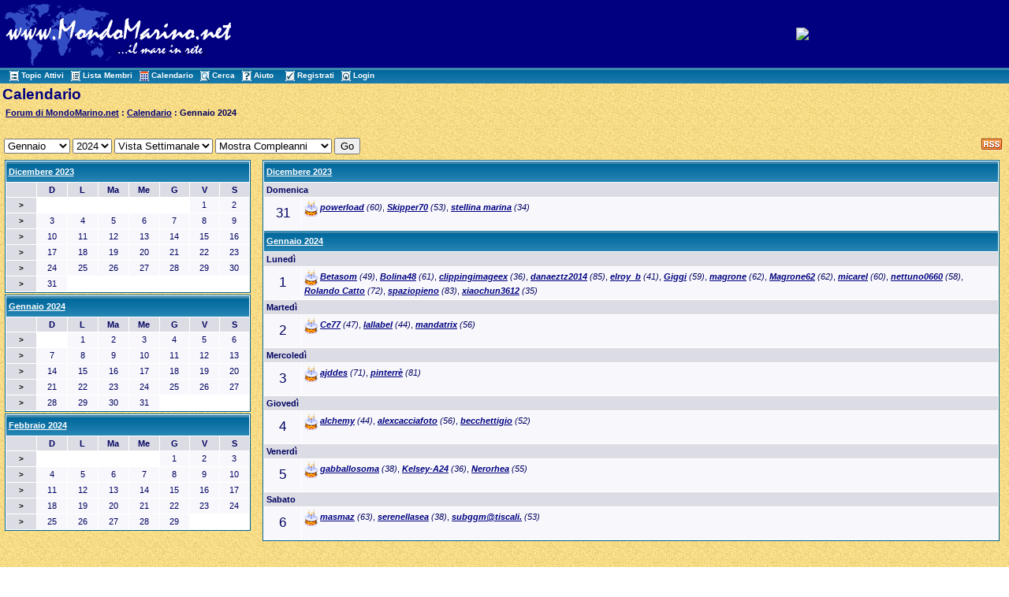

--- FILE ---
content_type: text/html
request_url: http://www.mondomarino.net/forum/calendar_week.asp?M=1&Y=2024&W=1&SID=d5b749f9555az4484796e7dcaf86382z
body_size: 21772
content:

<!DOCTYPE html PUBLIC "-//W3C//DTD XHTML 1.0 Transitional//EN" "http://www.w3.org/TR/xhtml1/DTD/xhtml1-transitional.dtd">
<html xmlns="http://www.w3.org/1999/xhtml" dir="ltr" lang="en">
<head>
<meta http-equiv="Content-Type" content="text/html; charset=iso-8859-1" />
<meta name="generator" content="Web Wiz Forums" />
<title>Forum di MondoMarino.net Calendar: Gennaio 2024</title>

<!--//
/* *******************************************************
Application: Web Wiz Forums ver. 8.01
Author: Bruce Corkhill
Info: http://www.webwizforums.com
Available FREE: http://www.webwizforums.com
Copyright: Bruce Corkhill ©2001-2006. All rights reserved
******************************************************* */
//-->

<link rel="alternate" type="application/rss+xml" title="RSS 2.0" href="RSS_calendar_feed.asp?SID=21912a9aeea7c2b13b149az53f61cdb7">
<link href="css_styles/default_style.css" rel="stylesheet" type="text/css" />
<script language="javascript" src="includes/default_javascript.js" type="text/javascript"></script>
 
</head>
<body>
<table width="100%" align="center" cellpadding="3" cellspacing="0" bgcolor="#000081" class="basicTable">
 <tr> 
  <td><a href="http://www.mondomarino.net" accesskey="1"><img src="/images/logomondomarino.gif" border="0" /></a></td>
  <td align="center" nowrap="nowrap"><!center><a href="http://www.mondomarino.net/ads/admentorredir.asp?id=126&way=ban" target=_blank><img src="/ads/banners/banner_bergeggi.gif" alt="Bergeggi Diving Shool" border=0 width="468" height="60"></a><!/center></td>
 </tr>
 <tr>
   <td height="1" colspan="2" background="/forum/forum_images/table_bg_image.gif">&nbsp;&nbsp;<a href="active_topics.asp?SID=21912a9aeea7c2b13b149az53f61cdb7" class="nav" accesskey="2"><img src="forum_images/active_topics.gif" align="absmiddle" border="0" alt="Topic Attivi" />Topic Attivi</a>&nbsp;&nbsp;<a href="members.asp?SID=21912a9aeea7c2b13b149az53f61cdb7" class="nav"><img src="forum_images/members_list.gif" border="0" align="absmiddle" alt="Visualizza lista dei Membri del Forum" />Lista Membri</a>&nbsp;&nbsp;<a href="calendar.asp?SID=21912a9aeea7c2b13b149az53f61cdb7" class="nav"><img src="forum_images/calendar.gif" border="0" align="absmiddle" alt="Calendario" />Calendario</a>&nbsp;&nbsp;<a href="search_form.asp?FID=0&SID=21912a9aeea7c2b13b149az53f61cdb7" class="nav" accesskey="4"><img src="forum_images/search.gif" align="absmiddle" border="0" alt="Ricerca nel Forum" />Cerca</a>&nbsp;&nbsp;<a href="help.asp?SID=21912a9aeea7c2b13b149az53f61cdb7" class="nav" accesskey="5"><img src="forum_images/help_icon.gif" align="absmiddle" border="0" alt="Aiuto" />Aiuto</a>&nbsp;
     &nbsp;&nbsp;<a href="registration_rules.asp?FID=0&SID=21912a9aeea7c2b13b149az53f61cdb7" class="nav"><img src="forum_images/register_icon.gif" alt="Registrati" border="0" align="absmiddle" />Registrati</a>&nbsp;&nbsp;<a href="login_user.asp?FID=0&SID=21912a9aeea7c2b13b149az53f61cdb7" class="nav"><img src="forum_images/login_icon.gif" alt="Login" border="0" align="absmiddle" />Login</a></td>
  </tr>
</table>

<table class="basicTable" cellspacing="0" cellpadding="3" align="center">
 <tr>
  <td align="left" class="heading">Calendario</td>
 </tr>
 <tr>
  <td><strong><img src="forum_images/open_folder_icon.gif" border="0" align="absmiddle">&nbsp;<a href="default2.asp?SID=21912a9aeea7c2b13b149az53f61cdb7"><strong>Forum di MondoMarino.net</strong></a> : <a href="calendar.asp?SID=21912a9aeea7c2b13b149az53f61cdb7"><strong>Calendario</strong></a> : Gennaio 2024</strong><br /></td></tr>
</table>
<br />
<table cellspacing="5" cellpadding="0" align="center" class="basicTable">
 <tr>
  <td nowrap><div style="float:right;"><a href="RSS_calendar_feed.asp?SID=21912a9aeea7c2b13b149az53f61cdb7" target="_blank"><img src="forum_images/rss.png" border="0" title="RSS Feed: Feed delle ricorrenze più recenti" /></a>&nbsp;</div>
   <form id="calJump" name="calJump" method="get" action="calendar.asp">
    <select name="M" id="M">
      <option value="1"selected>Gennaio</option>
      <option value="2">Febbraio</option>
      <option value="3">Marzo</option>
      <option value="4">Aprile</option>
      <option value="5">Maggio</option>
      <option value="6">Giugno</option>
      <option value="7">Luglio</option>
      <option value="8">Agosto</option>
      <option value="9">Settembre</option>
      <option value="10">Ottobre</option>
      <option value="11">Novembre</option>
      <option value="12">Dicembere</option>
    </select>
    <select name="Y" id="Y">
      <option value="2002">2002</option>
      <option value="2003">2003</option>
      <option value="2004">2004</option>
      <option value="2005">2005</option>
      <option value="2006">2006</option>
      <option value="2007">2007</option>
      <option value="2008">2008</option>
      <option value="2009">2009</option>
      <option value="2010">2010</option>
      <option value="2011">2011</option>
      <option value="2012">2012</option>
      <option value="2013">2013</option>
      <option value="2014">2014</option>
      <option value="2015">2015</option>
      <option value="2016">2016</option>
      <option value="2017">2017</option>
      <option value="2018">2018</option>
      <option value="2019">2019</option>
      <option value="2020">2020</option>
      <option value="2021">2021</option>
      <option value="2022">2022</option>
      <option value="2023">2023</option>
      <option value="2024"selected>2024</option>
      <option value="2025">2025</option>
      <option value="2026">2026</option>
      <option value="2027">2027</option>
    </select>
    <select name="V" id="V">
      <option value="1">Vista Mensile</option>>
      <option value="2" selected>Vista Settimanale</option>
      <option value="3">Vista Annuale</option>
    </select>
    <select name="DB" id="DB">
      <option value="1" selected>Mostra Compleanni</option>
      <option value="0">Nascondi Compleanni</option>
    </select>
    <input name="SID" type="hidden"  id="SID" value="21912a9aeea7c2b13b149az53f61cdb7" />
    <input name="submit" type="submit" id="submit" value="Go" />
   </form></td>
 </tr>
</table>
<table cellspacing="2" cellpadding="0" class="basicTable" align="center">
  <tr>
    <td width="25%" height="10">
<table cellspacing="1" cellpadding="3" class="tableBorder" align="center">
 <tr class="tableLedger">
  <td width="100%" colspan="8" align="left"><a href="calendar.asp?M=12&Y=2023&SID=21912a9aeea7c2b13b149az53f61cdb7" title="Visualizza il mese in dettaglio">Dicembere 2023</a></td>
 </tr>
 <tr align="center" class="calLedger">
  <td width="12.5%">&nbsp;</td>
  <td width="12.5%">D</td>
  <td width="12.5%">L</td>
  <td width="12.5%">Ma</td>
  <td width="12.5%">Me</td>
  <td width="12.5%">G</td>
  <td width="12.5%">V</td>
  <td width="12.5%">S</td>
 </tr>
 <tr align="center">
  <td class="calLedger"><a href="calendar_week.asp?M=12&Y=2023&W=1&SID=21912a9aeea7c2b13b149az53f61cdb7" title="Visualizza la settimana in dettaglio">&gt;</a></a></td>
  <td class="calEmptyDateCell"></td>
  <td class="calEmptyDateCell"></td>
  <td class="calEmptyDateCell"></td>
  <td class="calEmptyDateCell"></td>
  <td class="calEmptyDateCell"></td>
  <td class="calDateCell">1</td>
  <td class="calDateCell">2</td>
 </tr>
 <tr align="center">
  <td class="calLedger"><a href="calendar_week.asp?M=12&Y=2023&W=2&SID=21912a9aeea7c2b13b149az53f61cdb7" title="Visualizza la settimana in dettaglio">&gt;</a></a></td>
  <td class="calDateCell">3</td>
  <td class="calDateCell">4</td>
  <td class="calDateCell">5</td>
  <td class="calDateCell">6</td>
  <td class="calDateCell">7</td>
  <td class="calDateCell">8</td>
  <td class="calDateCell">9</td>
 </tr>
 <tr align="center">
  <td class="calLedger"><a href="calendar_week.asp?M=12&Y=2023&W=3&SID=21912a9aeea7c2b13b149az53f61cdb7" title="Visualizza la settimana in dettaglio">&gt;</a></a></td>
  <td class="calDateCell">10</td>
  <td class="calDateCell">11</td>
  <td class="calDateCell">12</td>
  <td class="calDateCell">13</td>
  <td class="calDateCell">14</td>
  <td class="calDateCell">15</td>
  <td class="calDateCell">16</td>
 </tr>
 <tr align="center">
  <td class="calLedger"><a href="calendar_week.asp?M=12&Y=2023&W=4&SID=21912a9aeea7c2b13b149az53f61cdb7" title="Visualizza la settimana in dettaglio">&gt;</a></a></td>
  <td class="calDateCell">17</td>
  <td class="calDateCell">18</td>
  <td class="calDateCell">19</td>
  <td class="calDateCell">20</td>
  <td class="calDateCell">21</td>
  <td class="calDateCell">22</td>
  <td class="calDateCell">23</td>
 </tr>
 <tr align="center">
  <td class="calLedger"><a href="calendar_week.asp?M=12&Y=2023&W=5&SID=21912a9aeea7c2b13b149az53f61cdb7" title="Visualizza la settimana in dettaglio">&gt;</a></a></td>
  <td class="calDateCell">24</td>
  <td class="calDateCell">25</td>
  <td class="calDateCell">26</td>
  <td class="calDateCell">27</td>
  <td class="calDateCell">28</td>
  <td class="calDateCell">29</td>
  <td class="calDateCell">30</td>
 </tr>
 <tr align="center">
  <td class="calLedger"><a href="calendar_week.asp?M=12&Y=2023&W=6&SID=21912a9aeea7c2b13b149az53f61cdb7" title="Visualizza la settimana in dettaglio">&gt;</a></a></td>
  <td class="calDateCell">31</td>
  <td class="calEmptyDateCell"></td>
  <td class="calEmptyDateCell"></td>
  <td class="calEmptyDateCell"></td>
  <td class="calEmptyDateCell"></td>
  <td class="calEmptyDateCell"></td>
  <td class="calEmptyDateCell"></td>
 </tr>
</table></td>
    <td width="75%" rowspan="3" valign="top">
     <table cellspacing="1" cellpadding="3" class="tableBorder" align="center">
      <tr class="tableLedger">
      <td colspan="2"><a href="calendar.asp?M=12&Y=2023&SID=21912a9aeea7c2b13b149az53f61cdb7">Dicembere 2023</a></td>
       </tr>
      <tr class="calLedger">
       <td colspan="2">Domenica</td>
      </tr>
      <tr height="41" class="calDateCell">
       <td width="41"  align="center" style="font-size:17px">31</td>
       <td valign="top"><img src="forum_images/birthday_icon.gif" alt="Compleanni" align="absmiddle" /> <em><a href="member_profile.asp?PF=1510&SID=21912a9aeea7c2b13b149az53f61cdb7">powerload</a> (60)</em>, <em><a href="member_profile.asp?PF=2923&SID=21912a9aeea7c2b13b149az53f61cdb7">Skipper70</a> (53)</em>, <em><a href="member_profile.asp?PF=2263&SID=21912a9aeea7c2b13b149az53f61cdb7">stellina marina</a> (34)</em></td>
      </tr>
      <tr class="tableLedger">
      <td colspan="2"><a href="calendar.asp?M=1&Y=2024&SID=21912a9aeea7c2b13b149az53f61cdb7">Gennaio 2024</a></td>
       </tr>
      <tr class="calLedger">
       <td colspan="2">Lunedì</td>
      </tr>
      <tr height="41" class="calDateCell">
       <td width="41"  align="center" style="font-size:17px">1</td>
       <td valign="top"><img src="forum_images/birthday_icon.gif" alt="Compleanni" align="absmiddle" /> <em><a href="member_profile.asp?PF=3790&SID=21912a9aeea7c2b13b149az53f61cdb7">Betasom</a> (49)</em>, <em><a href="member_profile.asp?PF=3393&SID=21912a9aeea7c2b13b149az53f61cdb7">Bolina48</a> (61)</em>, <em><a href="member_profile.asp?PF=4952&SID=21912a9aeea7c2b13b149az53f61cdb7">clippingimageex</a> (36)</em>, <em><a href="member_profile.asp?PF=4685&SID=21912a9aeea7c2b13b149az53f61cdb7">danaeztz2014</a> (85)</em>, <em><a href="member_profile.asp?PF=4841&SID=21912a9aeea7c2b13b149az53f61cdb7">elroy_b</a> (41)</em>, <em><a href="member_profile.asp?PF=4105&SID=21912a9aeea7c2b13b149az53f61cdb7">Giggi</a> (59)</em>, <em><a href="member_profile.asp?PF=4752&SID=21912a9aeea7c2b13b149az53f61cdb7">magrone</a> (62)</em>, <em><a href="member_profile.asp?PF=2825&SID=21912a9aeea7c2b13b149az53f61cdb7">Magrone62</a> (62)</em>, <em><a href="member_profile.asp?PF=758&SID=21912a9aeea7c2b13b149az53f61cdb7">micarel</a> (60)</em>, <em><a href="member_profile.asp?PF=3995&SID=21912a9aeea7c2b13b149az53f61cdb7">nettuno0660</a> (58)</em>, <em><a href="member_profile.asp?PF=4246&SID=21912a9aeea7c2b13b149az53f61cdb7">Rolando Catto</a> (72)</em>, <em><a href="member_profile.asp?PF=4139&SID=21912a9aeea7c2b13b149az53f61cdb7">spaziopieno</a> (83)</em>, <em><a href="member_profile.asp?PF=4133&SID=21912a9aeea7c2b13b149az53f61cdb7">xiaochun3612</a> (35)</em></td>
      </tr>
      <tr class="calLedger">
       <td colspan="2">Martedì</td>
      </tr>
      <tr height="41" class="calDateCell">
       <td width="41"  align="center" style="font-size:17px">2</td>
       <td valign="top"><img src="forum_images/birthday_icon.gif" alt="Compleanni" align="absmiddle" /> <em><a href="member_profile.asp?PF=901&SID=21912a9aeea7c2b13b149az53f61cdb7">Ce77</a> (47)</em>, <em><a href="member_profile.asp?PF=1652&SID=21912a9aeea7c2b13b149az53f61cdb7">lallabel</a> (44)</em>, <em><a href="member_profile.asp?PF=2592&SID=21912a9aeea7c2b13b149az53f61cdb7">mandatrix</a> (56)</em></td>
      </tr>
      <tr class="calLedger">
       <td colspan="2">Mercoledì</td>
      </tr>
      <tr height="41" class="calDateCell">
       <td width="41"  align="center" style="font-size:17px">3</td>
       <td valign="top"><img src="forum_images/birthday_icon.gif" alt="Compleanni" align="absmiddle" /> <em><a href="member_profile.asp?PF=3687&SID=21912a9aeea7c2b13b149az53f61cdb7">ajddes</a> (71)</em>, <em><a href="member_profile.asp?PF=2158&SID=21912a9aeea7c2b13b149az53f61cdb7">pinterrè</a> (81)</em></td>
      </tr>
      <tr class="calLedger">
       <td colspan="2">Giovedì</td>
      </tr>
      <tr height="41" class="calDateCell">
       <td width="41"  align="center" style="font-size:17px">4</td>
       <td valign="top"><img src="forum_images/birthday_icon.gif" alt="Compleanni" align="absmiddle" /> <em><a href="member_profile.asp?PF=3772&SID=21912a9aeea7c2b13b149az53f61cdb7">alchemy</a> (44)</em>, <em><a href="member_profile.asp?PF=3428&SID=21912a9aeea7c2b13b149az53f61cdb7">alexcacciafoto</a> (56)</em>, <em><a href="member_profile.asp?PF=3544&SID=21912a9aeea7c2b13b149az53f61cdb7">becchettigio</a> (52)</em></td>
      </tr>
      <tr class="calLedger">
       <td colspan="2">Venerdì</td>
      </tr>
      <tr height="41" class="calDateCell">
       <td width="41"  align="center" style="font-size:17px">5</td>
       <td valign="top"><img src="forum_images/birthday_icon.gif" alt="Compleanni" align="absmiddle" /> <em><a href="member_profile.asp?PF=2323&SID=21912a9aeea7c2b13b149az53f61cdb7">gabballosoma</a> (38)</em>, <em><a href="member_profile.asp?PF=1842&SID=21912a9aeea7c2b13b149az53f61cdb7">Kelsey-A24</a> (36)</em>, <em><a href="member_profile.asp?PF=1650&SID=21912a9aeea7c2b13b149az53f61cdb7">Nerorhea</a> (55)</em></td>
      </tr>
      <tr class="calLedger">
       <td colspan="2">Sabato</td>
      </tr>
      <tr height="41" class="calDateCell">
       <td width="41"  align="center" style="font-size:17px">6</td>
       <td valign="top"><img src="forum_images/birthday_icon.gif" alt="Compleanni" align="absmiddle" /> <em><a href="member_profile.asp?PF=234&SID=21912a9aeea7c2b13b149az53f61cdb7">masmaz</a> (63)</em>, <em><a href="member_profile.asp?PF=4106&SID=21912a9aeea7c2b13b149az53f61cdb7">serenellasea</a> (38)</em>, <em><a href="member_profile.asp?PF=3532&SID=21912a9aeea7c2b13b149az53f61cdb7">subggm@tiscali.</a> (53)</em></td>
      </tr>

    </table>
   </td>
  </tr>
  <tr>
    <td height="10">
<table cellspacing="1" cellpadding="3" class="tableBorder" align="center">
 <tr class="tableLedger">
  <td width="100%" colspan="8" align="left"><a href="calendar.asp?M=1&Y=2024&SID=21912a9aeea7c2b13b149az53f61cdb7" title="Visualizza il mese in dettaglio">Gennaio 2024</a></td>
 </tr>
 <tr align="center" class="calLedger">
  <td width="12.5%">&nbsp;</td>
  <td width="12.5%">D</td>
  <td width="12.5%">L</td>
  <td width="12.5%">Ma</td>
  <td width="12.5%">Me</td>
  <td width="12.5%">G</td>
  <td width="12.5%">V</td>
  <td width="12.5%">S</td>
 </tr>
 <tr align="center">
  <td class="calLedger"><a href="calendar_week.asp?M=1&Y=2024&W=1&SID=21912a9aeea7c2b13b149az53f61cdb7" title="Visualizza la settimana in dettaglio">&gt;</a></a></td>
  <td class="calEmptyDateCell"></td>
  <td class="calDateCell">1</td>
  <td class="calDateCell">2</td>
  <td class="calDateCell">3</td>
  <td class="calDateCell">4</td>
  <td class="calDateCell">5</td>
  <td class="calDateCell">6</td>
 </tr>
 <tr align="center">
  <td class="calLedger"><a href="calendar_week.asp?M=1&Y=2024&W=2&SID=21912a9aeea7c2b13b149az53f61cdb7" title="Visualizza la settimana in dettaglio">&gt;</a></a></td>
  <td class="calDateCell">7</td>
  <td class="calDateCell">8</td>
  <td class="calDateCell">9</td>
  <td class="calDateCell">10</td>
  <td class="calDateCell">11</td>
  <td class="calDateCell">12</td>
  <td class="calDateCell">13</td>
 </tr>
 <tr align="center">
  <td class="calLedger"><a href="calendar_week.asp?M=1&Y=2024&W=3&SID=21912a9aeea7c2b13b149az53f61cdb7" title="Visualizza la settimana in dettaglio">&gt;</a></a></td>
  <td class="calDateCell">14</td>
  <td class="calDateCell">15</td>
  <td class="calDateCell">16</td>
  <td class="calDateCell">17</td>
  <td class="calDateCell">18</td>
  <td class="calDateCell">19</td>
  <td class="calDateCell">20</td>
 </tr>
 <tr align="center">
  <td class="calLedger"><a href="calendar_week.asp?M=1&Y=2024&W=4&SID=21912a9aeea7c2b13b149az53f61cdb7" title="Visualizza la settimana in dettaglio">&gt;</a></a></td>
  <td class="calDateCell">21</td>
  <td class="calDateCell">22</td>
  <td class="calDateCell">23</td>
  <td class="calDateCell">24</td>
  <td class="calDateCell">25</td>
  <td class="calDateCell">26</td>
  <td class="calDateCell">27</td>
 </tr>
 <tr align="center">
  <td class="calLedger"><a href="calendar_week.asp?M=1&Y=2024&W=5&SID=21912a9aeea7c2b13b149az53f61cdb7" title="Visualizza la settimana in dettaglio">&gt;</a></a></td>
  <td class="calDateCell">28</td>
  <td class="calDateCell">29</td>
  <td class="calDateCell">30</td>
  <td class="calDateCell">31</td>
  <td class="calEmptyDateCell"></td>
  <td class="calEmptyDateCell"></td>
  <td class="calEmptyDateCell"></td>
 </tr>
</table></td>
  </tr>
  <tr>
    <td valign="top">
<table cellspacing="1" cellpadding="3" class="tableBorder" align="center">
 <tr class="tableLedger">
  <td width="100%" colspan="8" align="left"><a href="calendar.asp?M=2&Y=2024&SID=21912a9aeea7c2b13b149az53f61cdb7" title="Visualizza il mese in dettaglio">Febbraio 2024</a></td>
 </tr>
 <tr align="center" class="calLedger">
  <td width="12.5%">&nbsp;</td>
  <td width="12.5%">D</td>
  <td width="12.5%">L</td>
  <td width="12.5%">Ma</td>
  <td width="12.5%">Me</td>
  <td width="12.5%">G</td>
  <td width="12.5%">V</td>
  <td width="12.5%">S</td>
 </tr>
 <tr align="center">
  <td class="calLedger"><a href="calendar_week.asp?M=2&Y=2024&W=1&SID=21912a9aeea7c2b13b149az53f61cdb7" title="Visualizza la settimana in dettaglio">&gt;</a></a></td>
  <td class="calEmptyDateCell"></td>
  <td class="calEmptyDateCell"></td>
  <td class="calEmptyDateCell"></td>
  <td class="calEmptyDateCell"></td>
  <td class="calDateCell">1</td>
  <td class="calDateCell">2</td>
  <td class="calDateCell">3</td>
 </tr>
 <tr align="center">
  <td class="calLedger"><a href="calendar_week.asp?M=2&Y=2024&W=2&SID=21912a9aeea7c2b13b149az53f61cdb7" title="Visualizza la settimana in dettaglio">&gt;</a></a></td>
  <td class="calDateCell">4</td>
  <td class="calDateCell">5</td>
  <td class="calDateCell">6</td>
  <td class="calDateCell">7</td>
  <td class="calDateCell">8</td>
  <td class="calDateCell">9</td>
  <td class="calDateCell">10</td>
 </tr>
 <tr align="center">
  <td class="calLedger"><a href="calendar_week.asp?M=2&Y=2024&W=3&SID=21912a9aeea7c2b13b149az53f61cdb7" title="Visualizza la settimana in dettaglio">&gt;</a></a></td>
  <td class="calDateCell">11</td>
  <td class="calDateCell">12</td>
  <td class="calDateCell">13</td>
  <td class="calDateCell">14</td>
  <td class="calDateCell">15</td>
  <td class="calDateCell">16</td>
  <td class="calDateCell">17</td>
 </tr>
 <tr align="center">
  <td class="calLedger"><a href="calendar_week.asp?M=2&Y=2024&W=4&SID=21912a9aeea7c2b13b149az53f61cdb7" title="Visualizza la settimana in dettaglio">&gt;</a></a></td>
  <td class="calDateCell">18</td>
  <td class="calDateCell">19</td>
  <td class="calDateCell">20</td>
  <td class="calDateCell">21</td>
  <td class="calDateCell">22</td>
  <td class="calDateCell">23</td>
  <td class="calDateCell">24</td>
 </tr>
 <tr align="center">
  <td class="calLedger"><a href="calendar_week.asp?M=2&Y=2024&W=5&SID=21912a9aeea7c2b13b149az53f61cdb7" title="Visualizza la settimana in dettaglio">&gt;</a></a></td>
  <td class="calDateCell">25</td>
  <td class="calDateCell">26</td>
  <td class="calDateCell">27</td>
  <td class="calDateCell">28</td>
  <td class="calDateCell">29</td>
  <td class="calEmptyDateCell"></td>
  <td class="calEmptyDateCell"></td>
 </tr>
</table></td>
  </tr>
</table>
<br />
<div align="center"><span class="smText"><br /><br />Questa pagina è stata generata in 0,120 secondi.</span>
</div>
<!-- footer -->
<div align="center" class="smText">
  <p>Copyright © 1999 - 2011. Tutti i diritti riservati.<br>
    E' vietata la riproduzione in qualsiasi formato, e su qualsiasi supporto,
    di ogni parte di questo sito senza l'autorizzazione scritta dell'autore.<br>
    Sito realizzato da Mauro ROMANO, fotografie dei rispettivi fotografi.<br>
    Service Provider <a href="http://www.astranet.it" target="_blank" class="smLink">AstraNet</a></p>
  <p>&nbsp;</p>
</div>
</body>
</html>
